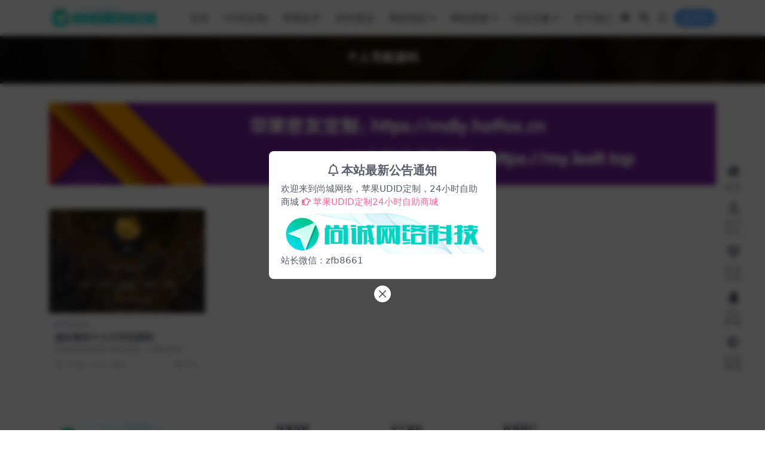

--- FILE ---
content_type: text/html; charset=UTF-8
request_url: https://sckj.cc/tag/%E4%B8%AA%E4%BA%BA%E5%AF%BC%E8%88%AA%E6%BA%90%E7%A0%81
body_size: 6445
content:
<!DOCTYPE html>
<html dir="ltr" lang="zh-Hans" prefix="og: https://ogp.me/ns#" data-bs-theme="light">
<head>
	<meta http-equiv="Content-Type" content="text/html; charset=UTF-8">
	<meta name="viewport" content="width=device-width, initial-scale=1">
	<link rel="profile" href="https://gmpg.org/xfn/11">
	
		<!-- All in One SEO 4.7.7.2 - aioseo.com -->
	<meta name="robots" content="max-image-preview:large" />
	<link rel="canonical" href="https://sckj.cc/tag/%e4%b8%aa%e4%ba%ba%e5%af%bc%e8%88%aa%e6%ba%90%e7%a0%81" />
	<meta name="generator" content="All in One SEO (AIOSEO) 4.7.7.2" />
		<script type="application/ld+json" class="aioseo-schema">
			{"@context":"https:\/\/schema.org","@graph":[{"@type":"BreadcrumbList","@id":"https:\/\/sckj.cc\/tag\/%E4%B8%AA%E4%BA%BA%E5%AF%BC%E8%88%AA%E6%BA%90%E7%A0%81#breadcrumblist","itemListElement":[{"@type":"ListItem","@id":"https:\/\/sckj.cc\/#listItem","position":1,"name":"\u4e3b\u9801","item":"https:\/\/sckj.cc\/","nextItem":{"@type":"ListItem","@id":"https:\/\/sckj.cc\/tag\/%e4%b8%aa%e4%ba%ba%e5%af%bc%e8%88%aa%e6%ba%90%e7%a0%81#listItem","name":"\u4e2a\u4eba\u5bfc\u822a\u6e90\u7801"}},{"@type":"ListItem","@id":"https:\/\/sckj.cc\/tag\/%e4%b8%aa%e4%ba%ba%e5%af%bc%e8%88%aa%e6%ba%90%e7%a0%81#listItem","position":2,"name":"\u4e2a\u4eba\u5bfc\u822a\u6e90\u7801","previousItem":{"@type":"ListItem","@id":"https:\/\/sckj.cc\/#listItem","name":"\u4e3b\u9801"}}]},{"@type":"CollectionPage","@id":"https:\/\/sckj.cc\/tag\/%E4%B8%AA%E4%BA%BA%E5%AF%BC%E8%88%AA%E6%BA%90%E7%A0%81#collectionpage","url":"https:\/\/sckj.cc\/tag\/%E4%B8%AA%E4%BA%BA%E5%AF%BC%E8%88%AA%E6%BA%90%E7%A0%81","name":"\u4e2a\u4eba\u5bfc\u822a\u6e90\u7801 - \u5c1a\u8bda\u8f6f\u4ef6\u793e\u533a","inLanguage":"zh-CN","isPartOf":{"@id":"https:\/\/sckj.cc\/#website"},"breadcrumb":{"@id":"https:\/\/sckj.cc\/tag\/%E4%B8%AA%E4%BA%BA%E5%AF%BC%E8%88%AA%E6%BA%90%E7%A0%81#breadcrumblist"}},{"@type":"Person","@id":"https:\/\/sckj.cc\/#person","name":"zfb8661","image":{"@type":"ImageObject","@id":"https:\/\/sckj.cc\/tag\/%E4%B8%AA%E4%BA%BA%E5%AF%BC%E8%88%AA%E6%BA%90%E7%A0%81#personImage","url":"\/\/sckj.cc\/wp-content\/themes\/ripro-v5\/assets\/img\/avatar.png","width":96,"height":96,"caption":"zfb8661"}},{"@type":"WebSite","@id":"https:\/\/sckj.cc\/#website","url":"https:\/\/sckj.cc\/","name":"\u5c1a\u8bda\u8f6f\u4ef6\u793e\u533a","description":"\u82f9\u679c\u5982\u5bb6\u4e07\u80fd\u591a\u5f00\u5b9a\u5236\uff0c\u5fae\u4fe1\u5bc6\u53cb\uff0c\u7f51\u8d5a\u9879\u76ee\u5206\u4eab,\u6c99\u753b\u5b9a\u5236\uff0c\u7f51\u7ad9\u793e\u533a\u642d\u5efa\uff0c\u8425\u9500\u8f6f\u4ef6\u5171\u4eab","inLanguage":"zh-CN","publisher":{"@id":"https:\/\/sckj.cc\/#person"}}]}
		</script>
		<!-- All in One SEO -->

<title>个人导航源码 - 尚诚软件社区</title>
<meta name="keywords" content="个人导航源码" />
<meta name="description" content="关于个人导航源码相关内容全站索引列表" />
<meta name="keywords" content="个人导航源码,%e4%b8%aa%e4%ba%ba%e5%af%bc%e8%88%aa%e6%ba%90%e7%a0%81">
<link href="http://sckj.cc/wp-content/uploads/2022/06/B8C7D794-9619-4FCE-85F8-119444CB19B5.jpeg" rel="icon">
<style id='wp-img-auto-sizes-contain-inline-css'>
img:is([sizes=auto i],[sizes^="auto," i]){contain-intrinsic-size:3000px 1500px}
/*# sourceURL=wp-img-auto-sizes-contain-inline-css */
</style>
<link rel='stylesheet' id='csf-fa5-css' href='//cdnjs.cloudflare.com/ajax/libs/font-awesome/5.15.4/css/all.min.css?ver=5.15.4' media='all' />
<link rel='stylesheet' id='csf-fa5-v4-shims-css' href='//cdnjs.cloudflare.com/ajax/libs/font-awesome/5.15.4/css/v4-shims.min.css?ver=5.15.4' media='all' />
<link rel='stylesheet' id='main-css' href='https://sckj.cc/wp-content/themes/ripro-v5/assets/css/main.min.css?ver=8.9' media='all' />
<script src="//cdnjs.cloudflare.com/ajax/libs/jquery/3.6.0/jquery.min.js?ver=3.6.0" id="jquery-js"></script>
<style type="text/css">
body{background-color: #ffffff;background-repeat: no-repeat;background-attachment: fixed;background-size: cover;}

</style><link rel="icon" href="https://sckj.cc/wp-content/uploads/2022/07/cropped-67bdceae34fa-32x32.jpg" sizes="32x32" />
<link rel="icon" href="https://sckj.cc/wp-content/uploads/2022/07/cropped-67bdceae34fa-192x192.jpg" sizes="192x192" />
<link rel="apple-touch-icon" href="https://sckj.cc/wp-content/uploads/2022/07/cropped-67bdceae34fa-180x180.jpg" />
<meta name="msapplication-TileImage" content="https://sckj.cc/wp-content/uploads/2022/07/cropped-67bdceae34fa-270x270.jpg" />
<style id='wp-block-paragraph-inline-css'>
.is-small-text{font-size:.875em}.is-regular-text{font-size:1em}.is-large-text{font-size:2.25em}.is-larger-text{font-size:3em}.has-drop-cap:not(:focus):first-letter{float:left;font-size:8.4em;font-style:normal;font-weight:100;line-height:.68;margin:.05em .1em 0 0;text-transform:uppercase}body.rtl .has-drop-cap:not(:focus):first-letter{float:none;margin-left:.1em}p.has-drop-cap.has-background{overflow:hidden}:root :where(p.has-background){padding:1.25em 2.375em}:where(p.has-text-color:not(.has-link-color)) a{color:inherit}p.has-text-align-left[style*="writing-mode:vertical-lr"],p.has-text-align-right[style*="writing-mode:vertical-rl"]{rotate:180deg}
/*# sourceURL=https://sckj.cc/wp-includes/blocks/paragraph/style.min.css */
</style>
</head>

<body class="archive tag tag-61 wp-theme-ripro-v5">


<header class="site-header">

    <div class="container"> <!-- container-fluid px-lg-5 -->
	    <div class="navbar">
	      <!-- logo -->
	      <div class="logo-wrapper">
<a rel="nofollow noopener noreferrer" href="https://sckj.cc/"><img class="logo regular" data-light="http://sckj.cc/wp-content/uploads/2022/06/易制图生成制作-编号172.png" data-dark="http://sckj.cc/wp-content/uploads/2022/06/易制图生成制作-编号172.png" src="http://sckj.cc/wp-content/uploads/2022/06/易制图生成制作-编号172.png" alt="尚诚软件社区"></a></div>

	      <div class="sep"></div>
	      
	      <nav class="main-menu d-none d-lg-block">
	        <ul id="header-navbar" class="nav-list"><li class="menu-item"><a href="http://sckj.cc/">首页</a></li>
<li class="menu-item"><a href="https://sckj.cc/category/dz">UDID定制</a></li>
<li class="menu-item"><a href="https://sckj.cc/category/iosdk">苹果多开</a></li>
<li class="menu-item"><a href="https://sup.hotfox.cn">软件商店</a></li>
<li class="menu-item menu-item-has-children"><a href="https://sckj.cc/category/wcxm">网创项目</a>
<ul class="sub-menu">
	<li class="menu-item"><a href="https://sckj.cc/category/wcxm/yl">引流爆粉</a></li>
	<li class="menu-item"><a href="https://sckj.cc/category/wcxm/xm">网赚项目</a></li>
	<li class="menu-item"><a href="https://sckj.cc/category/wcxm/ds">电商教程</a></li>
	<li class="menu-item"><a href="https://sckj.cc/category/zb">抖音教程</a></li>
	<li class="menu-item"><a href="https://sckj.cc/category/jcqt">各类教程</a></li>
</ul>
</li>
<li class="menu-item menu-item-has-children"><a href="https://sckj.cc/category/wz">网站搭建</a>
<ul class="sub-menu">
	<li class="menu-item"><a href="https://sckj.cc/category/%e6%ba%90%e7%a0%81">网站源码</a></li>
	<li class="menu-item"><a href="https://sckj.cc/category/wz">网站教程</a></li>
</ul>
</li>
<li class="menu-item menu-item-has-children"><a href="https://sckj.cc/category/uncategorized">社区共建</a>
<ul class="sub-menu">
	<li class="menu-item"><a href="https://sckj.cc/category/ccgx">传承国学</a></li>
	<li class="menu-item"><a href="https://sckj.cc/category/sh">沙画定制</a></li>
	<li class="menu-item"><a href="https://sckj.cc/category/ts">WIN软件</a></li>
	<li class="menu-item"><a href="https://sckj.cc/category/adobe">Adobe</a></li>
	<li class="menu-item"><a href="https://sckj.cc/category/az">安卓软件</a></li>
</ul>
</li>
<li class="menu-item"><a href="https://sckj.cc/%e5%85%b3%e4%ba%8e%e6%88%91%e4%bb%ac">关于我们</a></li>
</ul>	      </nav>
	      
	      <div class="actions">
	        

	<span class="action-btn toggle-color" rel="nofollow noopener noreferrer">
		<span title="亮色模式" data-mod="light" class=" show"><i class="fas fa-sun"></i></span>
		<span title="深色模式" data-mod="dark" class=""><i class="fas fa-moon"></i></span>
	</span>

	<span class="action-btn toggle-search" rel="nofollow noopener noreferrer" title="站内搜索"><i class="fas fa-search"></i></span>

	<span class="action-btn toggle-notify" rel="nofollow noopener noreferrer" title="网站公告"><i class="fa fa-bell-o"></i></span>



	<a class="action-btn login-btn btn-sm btn" rel="nofollow noopener noreferrer" href="https://sckj.cc/login?redirect_to=https%3A%2F%2Fsckj.cc%2Ftag%2F%25E4%25B8%25AA%25E4%25BA%25BA%25E5%25AF%25BC%25E8%2588%25AA%25E6%25BA%2590%25E7%25A0%2581"><i class="far fa-user me-1"></i>登录</a>


	        <div class="burger d-flex d-lg-none"><i class="fas fa-bars"></i></div>
	      </div>

	      	      <div class="navbar-search">
<div class="search-form">
    <form method="get" action="https://sckj.cc/">
                    <div class="search-select">
                <select  name='cat' id='cat-search-select-7' class='form-select'>
	<option value=''>全站</option>
	<option class="level-0" value="209">传承国学</option>
	<option class="level-0" value="181">网创项目</option>
	<option class="level-1" value="239">&nbsp;&nbsp;&nbsp;网赚项目</option>
	<option class="level-1" value="238">&nbsp;&nbsp;&nbsp;电商教程</option>
	<option class="level-1" value="237">&nbsp;&nbsp;&nbsp;引流爆粉</option>
	<option class="level-0" value="157">微商软件</option>
	<option class="level-0" value="156">苹果多开</option>
	<option class="level-0" value="93">百度网盘扩容</option>
	<option class="level-0" value="92">手机软件</option>
	<option class="level-0" value="91">各类教程</option>
	<option class="level-0" value="89">实用软件</option>
	<option class="level-1" value="139">&nbsp;&nbsp;&nbsp;云端转发</option>
	<option class="level-0" value="86">Adobe</option>
	<option class="level-0" value="85">安卓软件</option>
	<option class="level-0" value="83">视频号教程</option>
	<option class="level-0" value="82">抖音教程</option>
	<option class="level-0" value="30">引流软件</option>
	<option class="level-0" value="20">网站源码</option>
	<option class="level-0" value="18">网站教程</option>
	<option class="level-0" value="10">沙画定制</option>
	<option class="level-0" value="9">苹果UDID定制</option>
	<option class="level-0" value="7">电脑软件</option>
	<option class="level-0" value="1">社区共建</option>
</select>
            </div>
        
        <div class="search-fields">
          <input type="text" class="" placeholder="输入关键词 回车..." autocomplete="off" value="" name="s" required="required">
          <button title="点击搜索" type="submit"><i class="fas fa-search"></i></button>
      </div>
  </form>
</div>
</div>
		  	      
	    </div>
    </div>

</header>

<div class="header-gap"></div>


<!-- **************** MAIN CONTENT START **************** -->
<main>
	

<div class="archive-hero text-center">
    <div class="archive-hero-bg lazy" data-bg="https://sckj.cc/wp-content/uploads/2022/09/image-3.png"></div>
        <div class="container py-2 py-md-4">
            <h1 class="archive-title mb-2">个人导航源码</h1>        </div>
</div>


<section class="container">
	<div class="site-addswarp pc top"><a href="https://zymy.hotfox.cn/" target="_blank" rel="nofollow noopener noreferrer" title="苹果高端密友定制，毫秒隐藏，稳定长久！"><img src="https://sckj.cc/wp-content/uploads/2025/01/adds-2-拷贝-1-拷贝.png" style=" width: 100%;margin-bottom: 1rem;"></a></div>
	<div class="posts-warp row row-cols-2 row-cols-md-3 row-cols-lg-4 g-2 g-md-3 g-lg-4">
		

	<div class="col">
		<article class="post-item item-grid">

			<div class="tips-badge position-absolute top-0 start-0 z-1 m-2">
				
				
			</div>
			

<div class="entry-media ratio ratio-3x2">
	<a target="_blank" class="media-img lazy bg-cover bg-center" href="https://sckj.cc/502.html" title="超好看的个人引导页源码" data-bg="https://sckj.cc/wp-content/uploads/2022/09/image-3.png">

		
		<!-- 音视频缩略图 -->
		
	</a>
</div>			<div class="entry-wrapper">
									<div class="entry-cat-dot"><a href="https://sckj.cc/category/%e6%ba%90%e7%a0%81">网站源码</a></div>
				
				<h2 class="entry-title">
					<a target="_blank" href="https://sckj.cc/502.html" title="超好看的个人引导页源码">超好看的个人引导页源码</a>
				</h2>

									<div class="entry-desc">每次刷新背景图片都会更换，还带有随机一言功能。</div>
				
				
<div class="entry-meta">

		<span class="meta-date"><i class="far fa-clock me-1"></i><time class="pub-date" datetime="2022-09-18T21:51:09+08:00">3 年前</time></span>
	
		<span class="meta-likes d-none d-md-inline-block"><i class="far fa-heart me-1"></i>0</span>
	
		<span class="meta-fav d-none d-md-inline-block"><i class="far fa-star me-1"></i>0</span>
	
		<span class="meta-views"><i class="far fa-eye me-1"></i>552</span>
	
	
</div>			</div>
		</article>
	</div>

	</div>

	

	
</section>


</main>
<!-- **************** MAIN CONTENT END **************** -->

<!-- =======================
Footer START -->
<footer class="site-footer py-md-4 py-2 mt-2 mt-md-4">
	<div class="container">

		

<div class="row d-none d-lg-flex mb-3">
  <div class="col-md-4">
    <div class="logo-wrapper">
          </div>
    <div class="logo-wrapper">
<a rel="nofollow noopener noreferrer" href="https://sckj.cc/"><img class="logo regular" data-light="http://sckj.cc/wp-content/uploads/2022/06/易制图生成制作-编号172.png" data-dark="http://sckj.cc/wp-content/uploads/2022/06/易制图生成制作-编号172.png" src="http://sckj.cc/wp-content/uploads/2022/06/易制图生成制作-编号172.png" alt="尚诚软件社区"></a></div>
    <p class="small mb-0">苹果UDID定制，一站式苹果设备定制服务，专注苹果UDID定制、苹果多开定制，为您提供微信密友、蜘蛛密友等专属功能。凡客定制，满足个性化需求，搭配苹果开发者证书，为您带来安全、稳定的定制体验。让您的苹果设备与众不同，尽享个性化定制服务！
</p>
  </div>

  <div class="col-md-2">
    <h4 class="widget-title">快速导航</h4>
    <ul class="list-unstyled widget-links">
      <li><a href="https://sckj.cc/user">个人中心</a></li><li><a href="https://idc.hffox.com">灵云数据</a></li><li><a href="https://sckj.cc/links">网址导航</a></li>    </ul>
  </div>

  <div class="col-md-2">
    <h4 class="widget-title">关于本站</h4>
    <ul class="list-unstyled widget-links">
      <li><a href="https://sckj.cc/vip-prices">会员介绍</a></li><li><a href="https://sckj.cc/user/ticket">客服咨询</a></li><li><a href="https://sckj.cc/user/aff">推广计划</a></li>    </ul>
  </div>

  <div class="col-md-4">
    <h4 class="widget-title">联系我们</h4>
    <div class=""><img width="80" height="80" src="http://sckj.cc/wp-content/uploads/2024/10/1_1001211769_171_85_3_759881352_9a09446d17779df5481a4806f350e264.png" style="float: left;" title="二维码"><img width="80" height="80" src="http://sckj.cc/wp-content/uploads/2024/10/1_1001211769_171_87_3_761249849_5e1cd8683d4a43c799ade9d8ac40f6f8.png" style="float: left;" title="二维码">如有BUG或建议可与我们在线联系或登录本站账号进入个人中心提交工单。</div>
  </div>
</div>


		<div class="text-center small w-100">
			<div>Copyright © 2023 <a target="_blank" href="http://idc.hffox.com">本站服务器由灵云数据提供赞助 Theme</a> - All rights reserved</div>
			<div class=""><a href="https://beian.miit.gov.cn" target="_blank" rel="noreferrer nofollow">CP备案：鲁ICP备2022000975号</a></div>
		</div>

		
		
	</div>
</footer>
<!-- =======================
Footer END -->


<!-- Back to top rollbar-->
	<div class="rollbar">
		<ul class="actions">
			<li><a target="" href="https://sckj.cc/" rel="nofollow noopener noreferrer"><i class="fas fa-home"></i><span>首页</span></a></li><li><a target="" href="https://sckj.cc/user" rel="nofollow noopener noreferrer"><i class="far fa-user"></i><span>用户中心</span></a></li><li><a target="" href="https://sckj.cc/vip-prices" rel="nofollow noopener noreferrer"><i class="fa fa-diamond"></i><span>会员介绍</span></a></li><li><a target="" href="http://wpa.qq.com/msgrd?v=3&amp;uin=1536694363&amp;site=qq&amp;menu=yes" rel="nofollow noopener noreferrer"><i class="fab fa-qq"></i><span>QQ客服</span></a></li><li><a target="_blank" href="https://sign.leelt.top" rel="nofollow noopener noreferrer"><i class="fab fa-shopware"></i><span>自助商城</span></a></li>		</ul>
	</div>
<div class="back-top"><i class="fas fa-caret-up"></i></div>

<!-- m-navbar -->
	<div class="m-navbar">
		<ul>
			<li><a target="" href="https://sckj.cc" rel="nofollow noopener noreferrer"><i class="fas fa-home"></i><span>首页</span></a></li><li><a target="" href="https://sckj.cc/tags" rel="nofollow noopener noreferrer"><i class="fas fa-layer-group"></i><span>分类</span></a></li><li><a target="" href="https://sign.leelt.top" rel="nofollow noopener noreferrer"><i class="fas fa-dolly"></i><span>商城</span></a></li><li><a target="" href="https://sckj.cc/user" rel="nofollow noopener noreferrer"><i class="fas fa-user"></i><span>我的</span></a></li>		</ul>
	</div>

<!-- dimmer-->
<div class="dimmer"></div>

<div class="off-canvas">
  <div class="canvas-close"><i class="fas fa-times"></i></div>
  
  <!-- logo -->
  <div class="logo-wrapper">
<a rel="nofollow noopener noreferrer" href="https://sckj.cc/"><img class="logo regular" data-light="http://sckj.cc/wp-content/uploads/2022/06/易制图生成制作-编号172.png" data-dark="http://sckj.cc/wp-content/uploads/2022/06/易制图生成制作-编号172.png" src="http://sckj.cc/wp-content/uploads/2022/06/易制图生成制作-编号172.png" alt="尚诚软件社区"></a></div>

  
  <div class="mobile-menu d-block d-lg-none"></div>

</div>



<script type="speculationrules">
{"prefetch":[{"source":"document","where":{"and":[{"href_matches":"/*"},{"not":{"href_matches":["/wp-*.php","/wp-admin/*","/wp-content/uploads/*","/wp-content/*","/wp-content/plugins/*","/wp-content/themes/ripro-v5/*","/*\\?(.+)"]}},{"not":{"selector_matches":"a[rel~=\"nofollow\"]"}},{"not":{"selector_matches":".no-prefetch, .no-prefetch a"}}]},"eagerness":"conservative"}]}
</script>
<script src="https://sckj.cc/wp-content/themes/ripro-v5/assets/js/vendor.min.js?ver=8.9" id="vendor-js"></script>
<script id="main-js-extra">
var zb = {"home_url":"https://sckj.cc","ajax_url":"https://sckj.cc/wp-admin/admin-ajax.php","theme_url":"https://sckj.cc/wp-content/themes/ripro-v5","singular_id":"0","post_content_nav":"1","site_popup_login":"0","site_notify_auto":"1","current_user_id":"0","ajax_nonce":"f58b959be0","gettext":{"__copypwd":"\u5bc6\u7801\u5df2\u590d\u5236\u526a\u8d34\u677f","__copybtn":"\u590d\u5236","__copy_succes":"\u590d\u5236\u6210\u529f","__comment_be":"\u63d0\u4ea4\u4e2d...","__comment_succes":"\u8bc4\u8bba\u6210\u529f","__comment_succes_n":"\u8bc4\u8bba\u6210\u529f\uff0c\u5373\u5c06\u5237\u65b0\u9875\u9762","__buy_be_n":"\u8bf7\u6c42\u652f\u4ed8\u4e2d\u00b7\u00b7\u00b7","__buy_no_n":"\u652f\u4ed8\u5df2\u53d6\u6d88","__is_delete_n":"\u786e\u5b9a\u5220\u9664\u6b64\u8bb0\u5f55\uff1f"}};
//# sourceURL=main-js-extra
</script>
<script src="https://sckj.cc/wp-content/themes/ripro-v5/assets/js/main.min.js?ver=8.9" id="main-js"></script>

<!-- 自定义js代码 统计代码 -->
<script>
var _hmt = _hmt || [];
(function() {
  var hm = document.createElement("script");
  hm.src = "https://hm.baidu.com/hm.js?f4723bfb949d965d407d0ae8df9bed08";
  var s = document.getElementsByTagName("script")[0]; 
  s.parentNode.insertBefore(hm, s);
})();
</script>
<!-- 自定义js代码 统计代码 END -->

</body>
</html>
